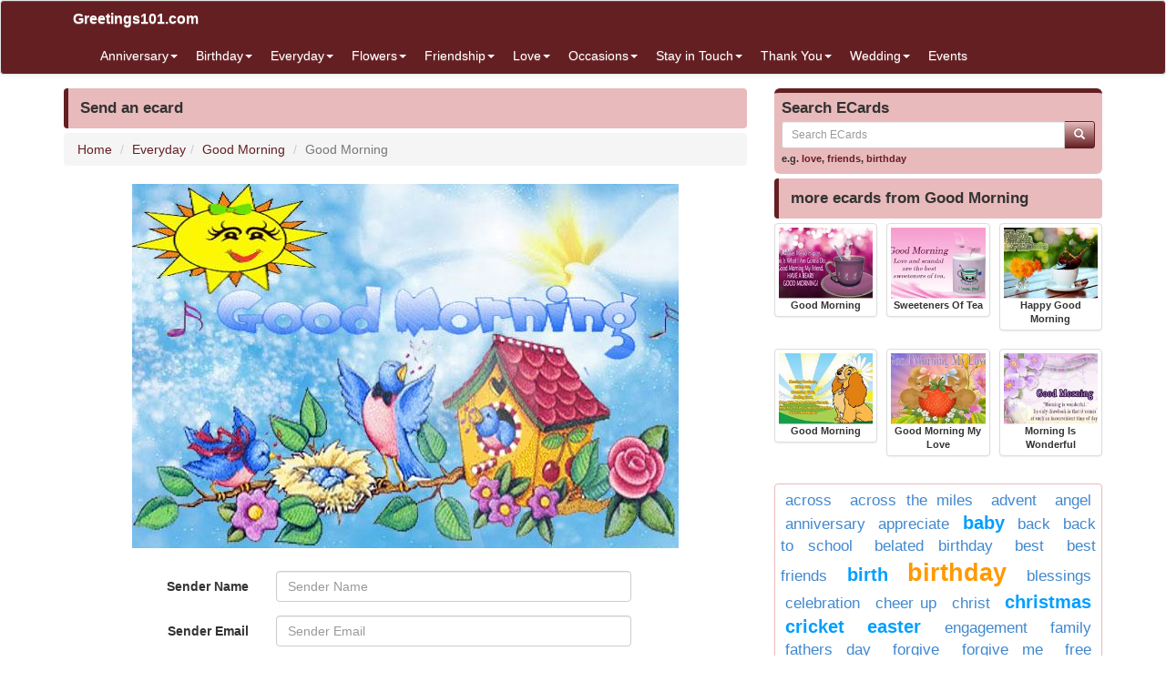

--- FILE ---
content_type: text/html; charset=utf-8
request_url: https://www.greetings101.com/ecard/id_1759/Good_Morning/Good_Morning
body_size: 8336
content:


<!DOCTYPE html>

<html>
<head>
    <meta name="viewport" content="width=device-width" />
    <title>Send Free ECard : Good Morning from Greetings101.com</title>
    <meta name="description" content="Send free online greeting cards, ecards, postcards &amp;amp; egreetings with quotes for friends and family on special occasions: Birthdays, Love, Weddings, Thank You cards, Invitations, Anniversary ecards and much more" />
    <meta name="keywords" content="ecards, free ecards, greeting cards, greetings, online cards, free online ecard, e-cards, greeting cards, free greeting cards, free egreetings, free greetings, online egreetings, online ecard, printable cards, free e-card, funny cards, egreetings, free printable greeting card, electronic greeting card, email greeting card, birthday cards, invitation cards, season&#39;s greetings, love, friendship, weddings invitations, anniversary, free postcards, electronic cards, christmas, thanksgiving, new year, valentines day" />
    <meta name="google-site-verification" content="qzSRv74DIZJabwtQlkl1oGe2M8SoXNsC0m98_kd8OB4" />
    <meta http-equiv="x-ua-compatible" content="IE=edge">
                    
    <link href="/content/css?v=cQQWqGrvyVl4opn14AHnyTRJR6bvdh731LVvXfYIl581" rel="stylesheet"/>

</head>
<body>


<nav class="navbar navbar-default navbar-condensed">
    <div class="container">
        <div class="container-fluid">
            <div class="navbar-header">
                <button type="button" class="navbar-toggle collapsed" data-toggle="collapse" data-target="#bs-example-navbar-collapse-1">
                    <span class="sr-only">Toggle navigation</span>
                    <span class="icon-bar"></span>
                    <span class="icon-bar"></span>
                    <span class="icon-bar"></span>
                </button>
                <a class="navbar-brand" href="https://www.greetings101.com/">Greetings101.com</a>
            </div>
            <div class="collapse navbar-collapse" id="bs-example-navbar-collapse-1">
                <ul class="nav navbar-nav">
                        <li class="dropdown">
                            <a href="/Anniversary-ecards" class="dropdown-toggle" data-toggle="dropdown" role="button">Anniversary<span class="caret"></span></a>
                            <ul class="dropdown-menu" role="menu">
                                    <li><a href="/Anniversary/Congratulations-ecards">Congratulations</a></li>
                                    <li><a href="/Anniversary/Personalized-ecards">Personalized</a></li>
                            </ul>

                        </li>
                        <li class="dropdown">
                            <a href="/Birthday-ecards" class="dropdown-toggle" data-toggle="dropdown" role="button">Birthday<span class="caret"></span></a>
                            <ul class="dropdown-menu" role="menu">
                                    <li><a href="/Birthday/Belated-ecards">Belated</a></li>
                                    <li><a href="/Birthday/Brother-ecards">Brother</a></li>
                                    <li><a href="/Birthday/Cute-ecards">Cute</a></li>
                                    <li><a href="/Birthday/Friends-ecards">Friends</a></li>
                                    <li><a href="/Birthday/Funny-ecards">Funny</a></li>
                                    <li><a href="/Birthday/General-ecards">General</a></li>
                                    <li><a href="/Birthday/Grandparents-ecards">Grandparents</a></li>
                                    <li><a href="/Birthday/Just-for-Her-ecards">Just for Her</a></li>
                                    <li><a href="/Birthday/Just-for-Him-ecards">Just for Him</a></li>
                                    <li><a href="/Birthday/Kids-ecards">Kids</a></li>
                                    <li><a href="/Birthday/Mom-And-Dad-ecards">Mom And Dad</a></li>
                                    <li><a href="/Birthday/Special-ecards">Special</a></li>
                                    <li><a href="/Birthday/Teacher-ecards">Teacher</a></li>
                                    <li><a href="/Birthday/Wishes-ecards">Wishes</a></li>
                            </ul>

                        </li>
                        <li class="dropdown">
                            <a href="/Everyday-ecards" class="dropdown-toggle" data-toggle="dropdown" role="button">Everyday<span class="caret"></span></a>
                            <ul class="dropdown-menu" role="menu">
                                    <li><a href="/Everyday/Blessing-you-ecards">Blessing you</a></li>
                                    <li><a href="/Everyday/Bon-voyage-ecards">Bon voyage</a></li>
                                    <li><a href="/Everyday/Cheer-Up-ecards">Cheer Up</a></li>
                                    <li><a href="/Everyday/Get-Well-Soon-ecards">Get Well Soon</a></li>
                                    <li><a href="/Everyday/Good-Luck-ecards">Good Luck</a></li>
                                    <li><a href="/Everyday/Good-Morning-ecards">Good Morning</a></li>
                                    <li><a href="/Everyday/Good-Night-ecards">Good Night</a></li>
                                    <li><a href="/Everyday/Happy-holiday-ecards">Happy holiday</a></li>
                                    <li><a href="/Everyday/Have-a-Great-Day-ecards">Have a Great Day</a></li>
                                    <li><a href="/Everyday/Seasons-greetings-ecards">Season&#39;s greetings</a></li>
                                    <li><a href="/Everyday/Sorry-ecards">Sorry</a></li>
                                    <li><a href="/Everyday/Today-ecards">Today</a></li>
                            </ul>

                        </li>
                        <li class="dropdown">
                            <a href="/Flowers-ecards" class="dropdown-toggle" data-toggle="dropdown" role="button">Flowers<span class="caret"></span></a>
                            <ul class="dropdown-menu" role="menu">
                                    <li><a href="/Flowers/Floral-Wishes-ecards">Floral Wishes</a></li>
                                    <li><a href="/Flowers/For-a-friend-ecards">For a friend</a></li>
                                    <li><a href="/Flowers/For-someone-you-care-ecards">For someone you care</a></li>
                                    <li><a href="/Flowers/Inspirational-ecards">Inspirational</a></li>
                                    <li><a href="/Flowers/Rose-for-you-ecards">Rose for you</a></li>
                                    <li><a href="/Flowers/Thankyou-ecards">Thankyou</a></li>
                            </ul>

                        </li>
                        <li class="dropdown">
                            <a href="/Friendship-ecards" class="dropdown-toggle" data-toggle="dropdown" role="button">Friendship<span class="caret"></span></a>
                            <ul class="dropdown-menu" role="menu">
                                    <li><a href="/Friendship/Best-Friends-ecards">Best Friends</a></li>
                                    <li><a href="/Friendship/Friends-Forever-ecards">Friends Forever</a></li>
                                    <li><a href="/Friendship/Hello-ecards">Hello</a></li>
                                    <li><a href="/Friendship/Hugs-and-caring-ecards">Hugs and caring</a></li>
                                    <li><a href="/Friendship/Keep-In-Touch-ecards">Keep In Touch</a></li>
                                    <li><a href="/Friendship/Missing-you-ecards">Missing you</a></li>
                                    <li><a href="/Friendship/Smile-ecards">Smile</a></li>
                                    <li><a href="/Friendship/Sorry-ecards">Sorry</a></li>
                                    <li><a href="/Friendship/Special-Friends-ecards">Special Friends</a></li>
                                    <li><a href="/Friendship/Thank-You-ecards">Thank You</a></li>
                            </ul>

                        </li>
                        <li class="dropdown">
                            <a href="/Love-ecards" class="dropdown-toggle" data-toggle="dropdown" role="button">Love<span class="caret"></span></a>
                            <ul class="dropdown-menu" role="menu">
                                    <li><a href="/Love/Flirting-ecards">Flirting</a></li>
                                    <li><a href="/Love/For-Your-Sweetheart-ecards">For Your Sweetheart</a></li>
                                    <li><a href="/Love/Forever-love-ecards">Forever love</a></li>
                                    <li><a href="/Love/Heartbreak-ecards">Heartbreak</a></li>
                                    <li><a href="/Love/I-like-you-ecards">I like you</a></li>
                                    <li><a href="/Love/I-love-you-ecards">I love you</a></li>
                                    <li><a href="/Love/I-Need-You-ecards">I Need You</a></li>
                                    <li><a href="/Love/Madly-in-Love-ecards">Madly in Love</a></li>
                                    <li><a href="/Love/Miss-You-ecards">Miss You</a></li>
                                    <li><a href="/Love/Missing-Her-ecards">Missing Her</a></li>
                                    <li><a href="/Love/Missing-Him-ecards">Missing Him</a></li>
                                    <li><a href="/Love/Mom-And-Dad-ecards">Mom And Dad</a></li>
                                    <li><a href="/Love/Propose-ecards">Propose</a></li>
                                    <li><a href="/Love/Send-a-kiss-ecards">Send a kiss</a></li>
                                    <li><a href="/Love/Thank-You-ecards">Thank You</a></li>
                                    <li><a href="/Love/You-are-Special-ecards">You are Special</a></li>
                            </ul>

                        </li>
                        <li class="dropdown">
                            <a href="/Occasions-ecards" class="dropdown-toggle" data-toggle="dropdown" role="button">Occasions<span class="caret"></span></a>
                            <ul class="dropdown-menu" role="menu">
                                    <li><a href="/Occasions/4th-of-July-ecards">4th of July</a></li>
                                    <li><a href="/Occasions/Anniversary-ecards">Anniversary</a></li>
                                    <li><a href="/Occasions/Back-to-school-ecards">Back to school</a></li>
                                    <li><a href="/Occasions/Bosss-Day-ecards">Boss&#39;s Day</a></li>
                                    <li><a href="/Occasions/Childrens-Day-ecards">Children&#39;s Day</a></li>
                                    <li><a href="/Occasions/Christmas-ecards">Christmas</a></li>
                                    <li><a href="/Occasions/Columbus-Day-ecards">Columbus Day</a></li>
                                    <li><a href="/Occasions/Congrats-ecards">Congrats</a></li>
                                    <li><a href="/Occasions/Diwali-ecards">Diwali</a></li>
                                    <li><a href="/Occasions/Easter-ecards">Easter</a></li>
                                    <li><a href="/Occasions/Eid-Mubarak-ecards">Eid Mubarak</a></li>
                                    <li><a href="/Occasions/Fathers-Day-ecards">Father&#39;s Day</a></li>
                                    <li><a href="/Occasions/Flag-Day-ecards">Flag Day</a></li>
                                    <li><a href="/Occasions/Friendship-Day-ecards">Friendship Day</a></li>
                                    <li><a href="/Occasions/Grandparents-Day-ecards">Grandparents Day</a></li>
                                    <li><a href="/Occasions/Halloween-ecards">Halloween</a></li>
                                    <li><a href="/Occasions/Independence-Day-ecards">Independence Day</a></li>
                                    <li><a href="/Occasions/Memorial-Day-ecards">Memorial Day</a></li>
                                    <li><a href="/Occasions/Mothers-day-ecards">Mothers day</a></li>
                                    <li><a href="/Occasions/New-year-ecards">New year</a></li>
                                    <li><a href="/Occasions/Ramzan-Eid-ecards">Ramzan Eid</a></li>
                                    <li><a href="/Occasions/Rosh-Hashanah-ecards">Rosh Hashanah</a></li>
                                    <li><a href="/Occasions/St--Patricks-Day-ecards">St. Patrick&#39;s Day</a></li>
                                    <li><a href="/Occasions/Teachers-Day-ecards">Teachers&#39; Day</a></li>
                                    <li><a href="/Occasions/Thanksgiving-ecards">Thanksgiving</a></li>
                                    <li><a href="/Occasions/Valentines-Day-ecards">Valentine’s Day</a></li>
                                    <li><a href="/Occasions/Veterans-Day-ecards">Veterans Day</a></li>
                                    <li><a href="/Occasions/Wedding-ecards">Wedding</a></li>
                                    <li><a href="/Occasions/World-Environment-Day-ecards">World Environment Day</a></li>
                            </ul>

                        </li>
                        <li class="dropdown">
                            <a href="/Stay-in-Touch-ecards" class="dropdown-toggle" data-toggle="dropdown" role="button">Stay in Touch<span class="caret"></span></a>
                            <ul class="dropdown-menu" role="menu">
                                    <li><a href="/Stay-in-Touch/Across-the-miles-ecards">Across the miles</a></li>
                                    <li><a href="/Stay-in-Touch/Good-Bye-ecards">Good Bye</a></li>
                                    <li><a href="/Stay-in-Touch/Good-Luck-ecards">Good Luck</a></li>
                                    <li><a href="/Stay-in-Touch/Missing-you-ecards">Missing you</a></li>
                                    <li><a href="/Stay-in-Touch/Sorry-out-of-touch-ecards">Sorry out of touch</a></li>
                                    <li><a href="/Stay-in-Touch/Think-of-you-ecards">Think of you</a></li>
                            </ul>

                        </li>
                        <li class="dropdown">
                            <a href="/Thank-You-ecards" class="dropdown-toggle" data-toggle="dropdown" role="button">Thank You<span class="caret"></span></a>
                            <ul class="dropdown-menu" role="menu">
                                    <li><a href="/Thank-You/For-Everything-ecards">For Everything</a></li>
                                    <li><a href="/Thank-You/General-ecards">General</a></li>
                            </ul>

                        </li>
                        <li class="dropdown">
                            <a href="/Wedding-ecards" class="dropdown-toggle" data-toggle="dropdown" role="button">Wedding<span class="caret"></span></a>
                            <ul class="dropdown-menu" role="menu">
                                    <li><a href="/Wedding/Announcements-ecards">Announcements</a></li>
                                    <li><a href="/Wedding/Belated-Wishes-ecards">Belated Wishes</a></li>
                                    <li><a href="/Wedding/Congratulations-ecards">Congratulations</a></li>
                                    <li><a href="/Wedding/Engagement-ecards">Engagement</a></li>
                                    <li><a href="/Wedding/Invitations-ecards">Invitations</a></li>
                                    <li><a href="/Wedding/Just-married-ecards">Just married</a></li>
                                    <li><a href="/Wedding/Marry-me-ecards">Marry me</a></li>
                                    <li><a href="/Wedding/Thank-Yous-ecards">Thank You&#39;s</a></li>
                                    <li><a href="/Wedding/Wishes-ecards">Wishes</a></li>
                            </ul>

                        </li>
                    <li><a href="/events">Events</a></li>
                </ul>
                

            </div>
        </div>
    </div>
</nav>


    <div class="container bottom5 ">

    </div>



    <div class="container">
        
<div class="row">
    <div class="col-sm-8">
        <div class="content-header"><h1>Send an ecard</h1></div>

        <ol class="breadcrumb">
<li><a href="/">Home</a></li>
<li><a href="/Everyday-ecards">Everyday</a></li><li><a href="/Everyday/Good-Morning-ecards">Good Morning</a></li>
<li class="active">Good Morning</li>
</ol>

        <img src="/ecards/Everyday/Good-Morning/goodmorning1_oiwdf.jpg" class="img-responsive center-block bottom15" id="ecardimg" alt="Good Morning" title="Good Morning"/>
        <p class="text-center fontbold color-dark"></p>
        <div style="max-width: 600px;" class="center-block">

<form action="/ecard/id_1759/Good_Morning/Good_Morning" class="form-horizontal pform" data-ajax="true" data-ajax-begin="ajax_button_OnBegin(&#39;btn_submit_tags&#39;,true);" data-ajax-complete="ajax_button_OnBegin(&#39;btn_submit_tags&#39;,false);" data-ajax-failure="ajax_button_OnFailure(&#39;btn_submit_tags&#39;,false);" data-ajax-method="POST" data-ajax-mode="replace" data-ajax-update="#spanResults" method="post">                <div id="spanResults" class="center-block"></div>
                <div class="clearfix top10 bottom10" ></div>
                <div id="frmEcard">
                    <div class="form-group">
                        <label for="SenderName" class="col-sm-3 control-label">Sender Name</label>
                        <div class="col-sm-8">
                            <input type="text" class="form-control" id="SenderName" placeholder="Sender Name" name="SenderName">
                        </div>
                    </div>
                    <div class="form-group">
                        <label for="SenderEmail" class="col-sm-3 control-label">Sender Email</label>
                        <div class="col-sm-8">
                            <input type="email" class="form-control" id="SenderEmail" placeholder="Sender Email" name="SenderEmail">
                        </div>
                    </div>
                    <div class="form-group">
                        <label for="PersonalMessage" class="col-sm-3 control-label">Personal Message</label>
                        <div class="col-sm-8">
                            <textarea class="form-control" rows="10" id="PersonalMessage" name="PersonalMessage"></textarea>
                        </div>
                    </div>
                    <div class="form-group">
                        <label for="Recipients" class="col-sm-3 control-label">Recipient Email(s)</label>
                        <div class="col-sm-8">
                            <textarea class="form-control" rows="5" placeholder="type each email address on a new line" id="Recipients" name="Recipients"></textarea>
                            <p class="help-block">type each email address on a new line</p>
                        </div>
                    </div>
                    <div class="panel panel-info">
                        <div class="panel-heading">Message Customizations</div>
                        <div class="panel-body">
                            <div class="form-group">
                                <label for="bgColor" class="col-sm-3 control-label">Background Color</label>
                                <div class="col-sm-4">
                                    <select onchange="previewFont()" id="bgColor" class="form-control" name="bgColor">
                                            <option class="form-control" style="background-color: #f0f8ff" >aliceblue</option>
                                            <option class="form-control" style="background-color: #faebd7" >antiquewhite</option>
                                            <option class="form-control" style="background-color: #00ffff" >aqua</option>
                                            <option class="form-control" style="background-color: #7fffd4" >aquamarine</option>
                                            <option class="form-control" style="background-color: #f0ffff" >azure</option>
                                            <option class="form-control" style="background-color: #f5f5dc" selected>beige</option>
                                            <option class="form-control" style="background-color: #ffe4c4" >bisque</option>
                                            <option class="form-control" style="background-color: #000000" >black</option>
                                            <option class="form-control" style="background-color: #ffebcd" >blanchedalmond</option>
                                            <option class="form-control" style="background-color: #0000ff" >blue</option>
                                            <option class="form-control" style="background-color: #8a2be2" >blueviolet</option>
                                            <option class="form-control" style="background-color: #a52a2a" >brown</option>
                                            <option class="form-control" style="background-color: #deb887" >burlywood</option>
                                            <option class="form-control" style="background-color: #5f9ea0" >cadetblue</option>
                                            <option class="form-control" style="background-color: #7fff00" >chartreuse</option>
                                            <option class="form-control" style="background-color: #d2691e" >chocolate</option>
                                            <option class="form-control" style="background-color: #ff7f50" >coral</option>
                                            <option class="form-control" style="background-color: #6495ed" >cornflowerblue</option>
                                            <option class="form-control" style="background-color: #fff8dc" >cornsilk</option>
                                            <option class="form-control" style="background-color: #dc143c" >crimson</option>
                                            <option class="form-control" style="background-color: #00ffff" >cyan</option>
                                            <option class="form-control" style="background-color: #00008b" >darkblue</option>
                                            <option class="form-control" style="background-color: #008b8b" >darkcyan</option>
                                            <option class="form-control" style="background-color: #b8860b" >darkgoldenrod</option>
                                            <option class="form-control" style="background-color: #a9a9a9" >darkgray</option>
                                            <option class="form-control" style="background-color: #006400" >darkgreen</option>
                                            <option class="form-control" style="background-color: #bdb76b" >darkkhaki</option>
                                            <option class="form-control" style="background-color: #8b008b" >darkmagenta</option>
                                            <option class="form-control" style="background-color: #556b2f" >darkolivegreen</option>
                                            <option class="form-control" style="background-color: #ff8c00" >darkorange</option>
                                            <option class="form-control" style="background-color: #9932cc" >darkorchid</option>
                                            <option class="form-control" style="background-color: #8b0000" >darkred</option>
                                            <option class="form-control" style="background-color: #e9967a" >darksalmon</option>
                                            <option class="form-control" style="background-color: #8fbc8f" >darkseagreen</option>
                                            <option class="form-control" style="background-color: #483d8b" >darkslateblue</option>
                                            <option class="form-control" style="background-color: #2f4f4f" >darkslategray</option>
                                            <option class="form-control" style="background-color: #00ced1" >darkturquoise</option>
                                            <option class="form-control" style="background-color: #9400d3" >darkviolet</option>
                                            <option class="form-control" style="background-color: #ff1493" >deeppink</option>
                                            <option class="form-control" style="background-color: #00bfff" >deepskyblue</option>
                                            <option class="form-control" style="background-color: #696969" >dimgray</option>
                                            <option class="form-control" style="background-color: #1e90ff" >dodgerblue</option>
                                            <option class="form-control" style="background-color: #b22222" >firebrick</option>
                                            <option class="form-control" style="background-color: #fffaf0" >floralwhite</option>
                                            <option class="form-control" style="background-color: #228b22" >forestgreen</option>
                                            <option class="form-control" style="background-color: #ff00ff" >fuchsia</option>
                                            <option class="form-control" style="background-color: #dcdcdc" >gainsboro</option>
                                            <option class="form-control" style="background-color: #f8f8ff" >ghostwhite</option>
                                            <option class="form-control" style="background-color: #ffd700" >gold</option>
                                            <option class="form-control" style="background-color: #daa520" >goldenrod</option>
                                            <option class="form-control" style="background-color: #808080" >gray</option>
                                            <option class="form-control" style="background-color: #008000" >green</option>
                                            <option class="form-control" style="background-color: #adff2f" >greenyellow</option>
                                            <option class="form-control" style="background-color: #f0fff0" >honeydew</option>
                                            <option class="form-control" style="background-color: #ff69b4" >hotpink</option>
                                            <option class="form-control" style="background-color: #cd5c5c" >indianred </option>
                                            <option class="form-control" style="background-color: #4b0082" >indigo </option>
                                            <option class="form-control" style="background-color: #fffff0" >ivory</option>
                                            <option class="form-control" style="background-color: #f0e68c" >khaki</option>
                                            <option class="form-control" style="background-color: #e6e6fa" >lavender</option>
                                            <option class="form-control" style="background-color: #fff0f5" >lavenderblush</option>
                                            <option class="form-control" style="background-color: #7cfc00" >lawngreen</option>
                                            <option class="form-control" style="background-color: #fffacd" >lemonchiffon</option>
                                            <option class="form-control" style="background-color: #add8e6" >lightblue</option>
                                            <option class="form-control" style="background-color: #f08080" >lightcoral</option>
                                            <option class="form-control" style="background-color: #e0ffff" >lightcyan</option>
                                            <option class="form-control" style="background-color: #fafad2" >lightgoldenrodyellow</option>
                                            <option class="form-control" style="background-color: #d3d3d3" >lightgrey</option>
                                            <option class="form-control" style="background-color: #90ee90" >lightgreen</option>
                                            <option class="form-control" style="background-color: #ffb6c1" >lightpink</option>
                                            <option class="form-control" style="background-color: #ffa07a" >lightsalmon</option>
                                            <option class="form-control" style="background-color: #20b2aa" >lightseagreen</option>
                                            <option class="form-control" style="background-color: #87cefa" >lightskyblue</option>
                                            <option class="form-control" style="background-color: #778899" >lightslategray</option>
                                            <option class="form-control" style="background-color: #b0c4de" >lightsteelblue</option>
                                            <option class="form-control" style="background-color: #ffffe0" >lightyellow</option>
                                            <option class="form-control" style="background-color: #00ff00" >lime</option>
                                            <option class="form-control" style="background-color: #32cd32" >limegreen</option>
                                            <option class="form-control" style="background-color: #faf0e6" >linen</option>
                                            <option class="form-control" style="background-color: #ff00ff" >magenta</option>
                                            <option class="form-control" style="background-color: #800000" >maroon</option>
                                            <option class="form-control" style="background-color: #66cdaa" >mediumaquamarine</option>
                                            <option class="form-control" style="background-color: #0000cd" >mediumblue</option>
                                            <option class="form-control" style="background-color: #ba55d3" >mediumorchid</option>
                                            <option class="form-control" style="background-color: #9370d8" >mediumpurple</option>
                                            <option class="form-control" style="background-color: #3cb371" >mediumseagreen</option>
                                            <option class="form-control" style="background-color: #7b68ee" >mediumslateblue</option>
                                            <option class="form-control" style="background-color: #00fa9a" >mediumspringgreen</option>
                                            <option class="form-control" style="background-color: #48d1cc" >mediumturquoise</option>
                                            <option class="form-control" style="background-color: #c71585" >mediumvioletred</option>
                                            <option class="form-control" style="background-color: #191970" >midnightblue</option>
                                            <option class="form-control" style="background-color: #f5fffa" >mintcream</option>
                                            <option class="form-control" style="background-color: #ffe4e1" >mistyrose</option>
                                            <option class="form-control" style="background-color: #ffe4b5" >moccasin</option>
                                            <option class="form-control" style="background-color: #ffdead" >navajowhite</option>
                                            <option class="form-control" style="background-color: #000080" >navy</option>
                                            <option class="form-control" style="background-color: #fdf5e6" >oldlace</option>
                                            <option class="form-control" style="background-color: #808000" >olive</option>
                                            <option class="form-control" style="background-color: #6b8e23" >olivedrab</option>
                                            <option class="form-control" style="background-color: #ffa500" >orange</option>
                                            <option class="form-control" style="background-color: #ff4500" >orangered</option>
                                            <option class="form-control" style="background-color: #da70d6" >orchid</option>
                                            <option class="form-control" style="background-color: #eee8aa" >palegoldenrod</option>
                                            <option class="form-control" style="background-color: #98fb98" >palegreen</option>
                                            <option class="form-control" style="background-color: #afeeee" >paleturquoise</option>
                                            <option class="form-control" style="background-color: #d87093" >palevioletred</option>
                                            <option class="form-control" style="background-color: #ffefd5" >papayawhip</option>
                                            <option class="form-control" style="background-color: #ffdab9" >peachpuff</option>
                                            <option class="form-control" style="background-color: #cd853f" >peru</option>
                                            <option class="form-control" style="background-color: #ffc0cb" >pink</option>
                                            <option class="form-control" style="background-color: #dda0dd" >plum</option>
                                            <option class="form-control" style="background-color: #b0e0e6" >powderblue</option>
                                            <option class="form-control" style="background-color: #800080" >purple</option>
                                            <option class="form-control" style="background-color: #ff0000" >red</option>
                                            <option class="form-control" style="background-color: #bc8f8f" >rosybrown</option>
                                            <option class="form-control" style="background-color: #4169e1" >royalblue</option>
                                            <option class="form-control" style="background-color: #8b4513" >saddlebrown</option>
                                            <option class="form-control" style="background-color: #fa8072" >salmon</option>
                                            <option class="form-control" style="background-color: #f4a460" >sandybrown</option>
                                            <option class="form-control" style="background-color: #2e8b57" >seagreen</option>
                                            <option class="form-control" style="background-color: #fff5ee" >seashell</option>
                                            <option class="form-control" style="background-color: #a0522d" >sienna</option>
                                            <option class="form-control" style="background-color: #c0c0c0" >silver</option>
                                            <option class="form-control" style="background-color: #87ceeb" >skyblue</option>
                                            <option class="form-control" style="background-color: #6a5acd" >slateblue</option>
                                            <option class="form-control" style="background-color: #708090" >slategray</option>
                                            <option class="form-control" style="background-color: #fffafa" >snow</option>
                                            <option class="form-control" style="background-color: #00ff7f" >springgreen</option>
                                            <option class="form-control" style="background-color: #4682b4" >steelblue</option>
                                            <option class="form-control" style="background-color: #d2b48c" >tan</option>
                                            <option class="form-control" style="background-color: #008080" >teal</option>
                                            <option class="form-control" style="background-color: #d8bfd8" >thistle</option>
                                            <option class="form-control" style="background-color: #ff6347" >tomato</option>
                                            <option class="form-control" style="background-color: #40e0d0" >turquoise</option>
                                            <option class="form-control" style="background-color: #ee82ee" >violet</option>
                                            <option class="form-control" style="background-color: #f5deb3" >wheat</option>
                                            <option class="form-control" style="background-color: #ffffff" >white</option>
                                            <option class="form-control" style="background-color: #f5f5f5" >whitesmoke</option>
                                            <option class="form-control" style="background-color: #ffff00" >yellow</option>
                                            <option class="form-control" style="background-color: #9acd32" >yellowgreen</option>
                                    </select>

                                </div>
                            </div>
                            <div class="form-group">
                                <label for="fgColor" class="col-sm-3 control-label">Font Color</label>
                                <div class="col-sm-4">
                                    <select onchange="previewFont()" id="fgColor" class="form-control" name="fgColor">
                                            <option class="form-control" style="background-color: #f0f8ff" >aliceblue</option>
                                            <option class="form-control" style="background-color: #faebd7" >antiquewhite</option>
                                            <option class="form-control" style="background-color: #00ffff" >aqua</option>
                                            <option class="form-control" style="background-color: #7fffd4" >aquamarine</option>
                                            <option class="form-control" style="background-color: #f0ffff" >azure</option>
                                            <option class="form-control" style="background-color: #f5f5dc" >beige</option>
                                            <option class="form-control" style="background-color: #ffe4c4" >bisque</option>
                                            <option class="form-control" style="background-color: #000000" >black</option>
                                            <option class="form-control" style="background-color: #ffebcd" >blanchedalmond</option>
                                            <option class="form-control" style="background-color: #0000ff" >blue</option>
                                            <option class="form-control" style="background-color: #8a2be2" >blueviolet</option>
                                            <option class="form-control" style="background-color: #a52a2a" >brown</option>
                                            <option class="form-control" style="background-color: #deb887" >burlywood</option>
                                            <option class="form-control" style="background-color: #5f9ea0" >cadetblue</option>
                                            <option class="form-control" style="background-color: #7fff00" >chartreuse</option>
                                            <option class="form-control" style="background-color: #d2691e" >chocolate</option>
                                            <option class="form-control" style="background-color: #ff7f50" >coral</option>
                                            <option class="form-control" style="background-color: #6495ed" >cornflowerblue</option>
                                            <option class="form-control" style="background-color: #fff8dc" >cornsilk</option>
                                            <option class="form-control" style="background-color: #dc143c" >crimson</option>
                                            <option class="form-control" style="background-color: #00ffff" >cyan</option>
                                            <option class="form-control" style="background-color: #00008b" >darkblue</option>
                                            <option class="form-control" style="background-color: #008b8b" >darkcyan</option>
                                            <option class="form-control" style="background-color: #b8860b" >darkgoldenrod</option>
                                            <option class="form-control" style="background-color: #a9a9a9" >darkgray</option>
                                            <option class="form-control" style="background-color: #006400" >darkgreen</option>
                                            <option class="form-control" style="background-color: #bdb76b" >darkkhaki</option>
                                            <option class="form-control" style="background-color: #8b008b" >darkmagenta</option>
                                            <option class="form-control" style="background-color: #556b2f" >darkolivegreen</option>
                                            <option class="form-control" style="background-color: #ff8c00" >darkorange</option>
                                            <option class="form-control" style="background-color: #9932cc" >darkorchid</option>
                                            <option class="form-control" style="background-color: #8b0000" selected>darkred</option>
                                            <option class="form-control" style="background-color: #e9967a" >darksalmon</option>
                                            <option class="form-control" style="background-color: #8fbc8f" >darkseagreen</option>
                                            <option class="form-control" style="background-color: #483d8b" >darkslateblue</option>
                                            <option class="form-control" style="background-color: #2f4f4f" >darkslategray</option>
                                            <option class="form-control" style="background-color: #00ced1" >darkturquoise</option>
                                            <option class="form-control" style="background-color: #9400d3" >darkviolet</option>
                                            <option class="form-control" style="background-color: #ff1493" >deeppink</option>
                                            <option class="form-control" style="background-color: #00bfff" >deepskyblue</option>
                                            <option class="form-control" style="background-color: #696969" >dimgray</option>
                                            <option class="form-control" style="background-color: #1e90ff" >dodgerblue</option>
                                            <option class="form-control" style="background-color: #b22222" >firebrick</option>
                                            <option class="form-control" style="background-color: #fffaf0" >floralwhite</option>
                                            <option class="form-control" style="background-color: #228b22" >forestgreen</option>
                                            <option class="form-control" style="background-color: #ff00ff" >fuchsia</option>
                                            <option class="form-control" style="background-color: #dcdcdc" >gainsboro</option>
                                            <option class="form-control" style="background-color: #f8f8ff" >ghostwhite</option>
                                            <option class="form-control" style="background-color: #ffd700" >gold</option>
                                            <option class="form-control" style="background-color: #daa520" >goldenrod</option>
                                            <option class="form-control" style="background-color: #808080" >gray</option>
                                            <option class="form-control" style="background-color: #008000" >green</option>
                                            <option class="form-control" style="background-color: #adff2f" >greenyellow</option>
                                            <option class="form-control" style="background-color: #f0fff0" >honeydew</option>
                                            <option class="form-control" style="background-color: #ff69b4" >hotpink</option>
                                            <option class="form-control" style="background-color: #cd5c5c" >indianred </option>
                                            <option class="form-control" style="background-color: #4b0082" >indigo </option>
                                            <option class="form-control" style="background-color: #fffff0" >ivory</option>
                                            <option class="form-control" style="background-color: #f0e68c" >khaki</option>
                                            <option class="form-control" style="background-color: #e6e6fa" >lavender</option>
                                            <option class="form-control" style="background-color: #fff0f5" >lavenderblush</option>
                                            <option class="form-control" style="background-color: #7cfc00" >lawngreen</option>
                                            <option class="form-control" style="background-color: #fffacd" >lemonchiffon</option>
                                            <option class="form-control" style="background-color: #add8e6" >lightblue</option>
                                            <option class="form-control" style="background-color: #f08080" >lightcoral</option>
                                            <option class="form-control" style="background-color: #e0ffff" >lightcyan</option>
                                            <option class="form-control" style="background-color: #fafad2" >lightgoldenrodyellow</option>
                                            <option class="form-control" style="background-color: #d3d3d3" >lightgrey</option>
                                            <option class="form-control" style="background-color: #90ee90" >lightgreen</option>
                                            <option class="form-control" style="background-color: #ffb6c1" >lightpink</option>
                                            <option class="form-control" style="background-color: #ffa07a" >lightsalmon</option>
                                            <option class="form-control" style="background-color: #20b2aa" >lightseagreen</option>
                                            <option class="form-control" style="background-color: #87cefa" >lightskyblue</option>
                                            <option class="form-control" style="background-color: #778899" >lightslategray</option>
                                            <option class="form-control" style="background-color: #b0c4de" >lightsteelblue</option>
                                            <option class="form-control" style="background-color: #ffffe0" >lightyellow</option>
                                            <option class="form-control" style="background-color: #00ff00" >lime</option>
                                            <option class="form-control" style="background-color: #32cd32" >limegreen</option>
                                            <option class="form-control" style="background-color: #faf0e6" >linen</option>
                                            <option class="form-control" style="background-color: #ff00ff" >magenta</option>
                                            <option class="form-control" style="background-color: #800000" >maroon</option>
                                            <option class="form-control" style="background-color: #66cdaa" >mediumaquamarine</option>
                                            <option class="form-control" style="background-color: #0000cd" >mediumblue</option>
                                            <option class="form-control" style="background-color: #ba55d3" >mediumorchid</option>
                                            <option class="form-control" style="background-color: #9370d8" >mediumpurple</option>
                                            <option class="form-control" style="background-color: #3cb371" >mediumseagreen</option>
                                            <option class="form-control" style="background-color: #7b68ee" >mediumslateblue</option>
                                            <option class="form-control" style="background-color: #00fa9a" >mediumspringgreen</option>
                                            <option class="form-control" style="background-color: #48d1cc" >mediumturquoise</option>
                                            <option class="form-control" style="background-color: #c71585" >mediumvioletred</option>
                                            <option class="form-control" style="background-color: #191970" >midnightblue</option>
                                            <option class="form-control" style="background-color: #f5fffa" >mintcream</option>
                                            <option class="form-control" style="background-color: #ffe4e1" >mistyrose</option>
                                            <option class="form-control" style="background-color: #ffe4b5" >moccasin</option>
                                            <option class="form-control" style="background-color: #ffdead" >navajowhite</option>
                                            <option class="form-control" style="background-color: #000080" >navy</option>
                                            <option class="form-control" style="background-color: #fdf5e6" >oldlace</option>
                                            <option class="form-control" style="background-color: #808000" >olive</option>
                                            <option class="form-control" style="background-color: #6b8e23" >olivedrab</option>
                                            <option class="form-control" style="background-color: #ffa500" >orange</option>
                                            <option class="form-control" style="background-color: #ff4500" >orangered</option>
                                            <option class="form-control" style="background-color: #da70d6" >orchid</option>
                                            <option class="form-control" style="background-color: #eee8aa" >palegoldenrod</option>
                                            <option class="form-control" style="background-color: #98fb98" >palegreen</option>
                                            <option class="form-control" style="background-color: #afeeee" >paleturquoise</option>
                                            <option class="form-control" style="background-color: #d87093" >palevioletred</option>
                                            <option class="form-control" style="background-color: #ffefd5" >papayawhip</option>
                                            <option class="form-control" style="background-color: #ffdab9" >peachpuff</option>
                                            <option class="form-control" style="background-color: #cd853f" >peru</option>
                                            <option class="form-control" style="background-color: #ffc0cb" >pink</option>
                                            <option class="form-control" style="background-color: #dda0dd" >plum</option>
                                            <option class="form-control" style="background-color: #b0e0e6" >powderblue</option>
                                            <option class="form-control" style="background-color: #800080" >purple</option>
                                            <option class="form-control" style="background-color: #ff0000" >red</option>
                                            <option class="form-control" style="background-color: #bc8f8f" >rosybrown</option>
                                            <option class="form-control" style="background-color: #4169e1" >royalblue</option>
                                            <option class="form-control" style="background-color: #8b4513" >saddlebrown</option>
                                            <option class="form-control" style="background-color: #fa8072" >salmon</option>
                                            <option class="form-control" style="background-color: #f4a460" >sandybrown</option>
                                            <option class="form-control" style="background-color: #2e8b57" >seagreen</option>
                                            <option class="form-control" style="background-color: #fff5ee" >seashell</option>
                                            <option class="form-control" style="background-color: #a0522d" >sienna</option>
                                            <option class="form-control" style="background-color: #c0c0c0" >silver</option>
                                            <option class="form-control" style="background-color: #87ceeb" >skyblue</option>
                                            <option class="form-control" style="background-color: #6a5acd" >slateblue</option>
                                            <option class="form-control" style="background-color: #708090" >slategray</option>
                                            <option class="form-control" style="background-color: #fffafa" >snow</option>
                                            <option class="form-control" style="background-color: #00ff7f" >springgreen</option>
                                            <option class="form-control" style="background-color: #4682b4" >steelblue</option>
                                            <option class="form-control" style="background-color: #d2b48c" >tan</option>
                                            <option class="form-control" style="background-color: #008080" >teal</option>
                                            <option class="form-control" style="background-color: #d8bfd8" >thistle</option>
                                            <option class="form-control" style="background-color: #ff6347" >tomato</option>
                                            <option class="form-control" style="background-color: #40e0d0" >turquoise</option>
                                            <option class="form-control" style="background-color: #ee82ee" >violet</option>
                                            <option class="form-control" style="background-color: #f5deb3" >wheat</option>
                                            <option class="form-control" style="background-color: #ffffff" >white</option>
                                            <option class="form-control" style="background-color: #f5f5f5" >whitesmoke</option>
                                            <option class="form-control" style="background-color: #ffff00" >yellow</option>
                                            <option class="form-control" style="background-color: #9acd32" >yellowgreen</option>
                                    </select>
                                </div>
                            </div>
                            <div class="form-group">
                                <label for="fontName" class="col-sm-3 control-label">Select Font</label>
                                <div class="col-sm-4">
                                    <select class="form-control" id="fontName" onchange="previewFont()" name="fontName">
                                            <option class="form-control"  value="amelie">amelie</option>
                                            <option class="form-control"  value="barbie">barbie</option>
                                            <option class="form-control"  value="CATHSGBR">CATHSGBR</option>
                                            <option class="form-control"  value="dakota__">dakota__</option>
                                            <option class="form-control"  value="fairydust">fairydust</option>
                                            <option class="form-control"  value="kayleigh">kayleigh</option>
                                            <option class="form-control"  value="poornut_">poornut_</option>
                                            <option class="form-control"  value="satisfaction">satisfaction</option>
                                            <option class="form-control"  value="signetroundhandceattitalic">signetroundhandceattitalic</option>
                                            <option class="form-control"  value="stephaniemariejf">stephaniemariejf</option>
                                            <option class="form-control"  value="wds011402">wds011402</option>
                                            <option class="form-control"  value="You Are Loved">You Are Loved</option>
                                    </select>
                                </div>
                                <div class="col-sm-4">
                                    <select class="form-control" id="fontSize" onchange="previewFont()" name="fontSize">
                                        <option value="small">Small</option>
                                        <option value="medium">Medium</option>
                                        <option value="large" selected>Large</option>
                                        <option value="xlarge">Xtra-Large</option>
                                    </select>
                                </div>
                            </div>
                            <div class="form-group">
                                <label for="inputEmail3" class="col-sm-3 control-label">Font Preview</label>
                                <div class="col-sm-8">
                                    <img src="/ecardfonts/preview/default.png" id="fontpreview" class="img-responsive" />
                                </div>
                            </div>
                        </div>
                    </div>

                    <div class="form-group">
                        <div class="col-sm-offset-3 col-sm-7">
                            <button type="submit" id="btn_submit" class="btn btn-default">Preview Card</button>
                        </div>
                    </div>
                </div>
</form>        </div>
    </div>
    <div class="col-sm-4">

<form action="/DoSearch" method="post">
    <div class="row">
        <div class="col-md-12">
            <div class="search-box">
                <h4>Search ECards</h4>
                <div class="input-group col-md-12">
                    <input type="text" class="form-control input-sm" placeholder="Search ECards" name="txtSearch" id="txtSearch"/>
                    <span class="input-group-btn">
                        <button class="btn btn-info btn-sm" type="submit">
                            <i class="glyphicon glyphicon-search"></i>
                        </button>
                    </span>
                </div>
                
                <span class="links">e.g. <a href="/search/love">love</a>, <a href="/search/friends">friends</a>, <a href="/search/birthday">birthday</a></span>
            </div>

        </div>
    </div>
</form>

        <div class="content-header"><h1>more ecards from Good Morning</h1></div>
        <div class="row pad-5 bottom10">
                <div class="col-xs-6 col-sm-6 col-md-4 col-lg-4 text-center">
                    <a href="/ecard/1533-good-morning" class="thumbnail">
                        <img src="/ecards/Everyday/Good-Morning/tn_goodmorning2_qxtsp.jpg" class="img-responsive" alt="Good Morning" title="Good Morning" />
                        <div class="caption fontsize-11 fontbold" style="padding:0px;">Good Morning</div>
                    </a>
                </div>
                <div class="col-xs-6 col-sm-6 col-md-4 col-lg-4 text-center">
                    <a href="/ecard/2914-sweeteners-of-tea" class="thumbnail">
                        <img src="/ecards/Everyday/Good-Morning/tn_Sweeteners_Of_Tea_qtqsx.jpg" class="img-responsive" alt="Sweeteners Of Tea" title="Sweeteners Of Tea" />
                        <div class="caption fontsize-11 fontbold" style="padding:0px;">Sweeteners Of Tea</div>
                    </a>
                </div>
<div class="clearfix hidden-md hidden-lg"></div>                <div class="col-xs-6 col-sm-6 col-md-4 col-lg-4 text-center">
                    <a href="/ecard/2928-happy-good-morning" class="thumbnail">
                        <img src="/ecards/Everyday/Good-Morning/tn_goodmorning_fsaqa.jpg" class="img-responsive" alt="Happy Good Morning" title="Happy Good Morning" />
                        <div class="caption fontsize-11 fontbold" style="padding:0px;">Happy Good Morning</div>
                    </a>
                </div>
<div class="clearfix hidden-xs hidden-sm"></div>                <div class="col-xs-6 col-sm-6 col-md-4 col-lg-4 text-center">
                    <a href="/ecard/2250-good-morning" class="thumbnail">
                        <img src="/ecards/Everyday/Good-Morning/tn_goodmorning5_bqhgn.jpg" class="img-responsive" alt="Good Morning" title="Good Morning" />
                        <div class="caption fontsize-11 fontbold" style="padding:0px;">Good Morning</div>
                    </a>
                </div>
<div class="clearfix hidden-md hidden-lg"></div>                <div class="col-xs-6 col-sm-6 col-md-4 col-lg-4 text-center">
                    <a href="/ecard/2251-good-morning-my-love" class="thumbnail">
                        <img src="/ecards/Everyday/Good-Morning/tn_goodmorning6_atcpz.jpg" class="img-responsive" alt="Good Morning My Love" title="Good Morning My Love" />
                        <div class="caption fontsize-11 fontbold" style="padding:0px;">Good Morning My Love</div>
                    </a>
                </div>
                <div class="col-xs-6 col-sm-6 col-md-4 col-lg-4 text-center">
                    <a href="/ecard/2901-morning-is-wonderful" class="thumbnail">
                        <img src="/ecards/Everyday/Good-Morning/tn_Morning_Is_Wonderful_pakxn.jpg" class="img-responsive" alt="Morning Is Wonderful" title="Morning Is Wonderful" />
                        <div class="caption fontsize-11 fontbold" style="padding:0px;">Morning Is Wonderful</div>
                    </a>
                </div>
<div class="clearfix hidden-xs hidden-sm"></div><div class="clearfix hidden-md hidden-lg"></div>        </div>


<div class="panel panel-info">
    <div class="panel-body tagCloud">
        <a class="weight4" href="/search/across">across</a> <a class="weight4" href="/search/across+the+miles">across the miles</a> <a class="weight4" href="/search/advent">advent</a> <a class="weight4" href="/search/angel">angel</a> <a class="weight4" href="/search/anniversary">anniversary</a> <a class="weight4" href="/search/Appreciate">Appreciate</a> <a class="weight3" href="/search/baby">baby</a> <a class="weight4" href="/search/back">back</a> <a class="weight4" href="/search/back+to+school">back to school</a> <a class="weight4" href="/search/belated+birthday">belated birthday</a> <a class="weight4" href="/search/best">best</a> <a class="weight4" href="/search/best+friends">best friends</a> <a class="weight3" href="/search/birth">birth</a> <a class="weight1" href="/search/birthday">birthday</a> <a class="weight4" href="/search/blessings">blessings</a> <a class="weight4" href="/search/celebration">celebration</a> <a class="weight4" href="/search/cheer+up">cheer up</a> <a class="weight4" href="/search/christ">christ</a> <a class="weight3" href="/search/christmas">christmas</a> <a class="weight3" href="/search/cricket">cricket</a> <a class="weight3" href="/search/Easter">Easter</a> <a class="weight4" href="/search/engagement">engagement</a> <a class="weight4" href="/search/family">family</a> <a class="weight4" href="/search/fathers+day">fathers day</a> <a class="weight4" href="/search/forgive">forgive</a> <a class="weight4" href="/search/forgive+me">forgive me</a> <a class="weight4" href="/search/free">free</a> <a class="weight3" href="/search/friend">friend</a> <a class="weight2" href="/search/friends">friends</a> <a class="weight3" href="/search/get+well">get well</a> <a class="weight4" href="/search/get+well+soon">get well soon</a> <a class="weight3" href="/search/good">good</a> <a class="weight4" href="/search/Good+bye">Good bye</a> <a class="weight3" href="/search/good+morning">good morning</a> <a class="weight3" href="/search/good+night">good night</a> <a class="weight4" href="/search/Goodbye">Goodbye</a> <a class="weight4" href="/search/great+day">great day</a> <a class="weight4" href="/search/grow">grow</a> <a class="weight4" href="/search/grow+old">grow old</a> <a class="weight4" href="/search/halloween">halloween</a> <a class="weight3" href="/search/happy">happy</a> <a class="weight3" href="/search/happy+birthday">happy birthday</a> <a class="weight4" href="/search/happy+birthday+dad">happy birthday dad</a> <a class="weight4" href="/search/Happy+holidays">Happy holidays</a> <a class="weight4" href="/search/happy+new+year">happy new year</a> <a class="weight4" href="/search/Have">Have</a> <a class="weight4" href="/search/Have+a+good+day">Have a good day</a> <a class="weight4" href="/search/Help">Help</a> <a class="weight4" href="/search/Holiday">Holiday</a> <a class="weight4" href="/search/honeymoon">honeymoon</a> <a class="weight4" href="/search/hugs">hugs</a> <a class="weight3" href="/search/i+like+you">i like you</a> <a class="weight4" href="/search/I+miss+you">I miss you</a> <a class="weight4" href="/search/invitation">invitation</a> <a class="weight4" href="/search/kids">kids</a> <a class="weight4" href="/search/Like">Like</a> <a class="weight2" href="/search/love">love</a> <a class="weight4" href="/search/lovers">lovers</a> <a class="weight4" href="/search/Micke">Micke</a> <a class="weight4" href="/search/mickey">mickey</a> <a class="weight3" href="/search/Mickey+mouse">Mickey mouse</a> <a class="weight4" href="/search/miss">miss</a> <a class="weight3" href="/search/miss+you">miss you</a> <a class="weight4" href="/search/Mothers+day">Mothers day</a> <a class="weight4" href="/search/Moving">Moving</a> <a class="weight4" href="/search/new+baby">new baby</a> <a class="weight4" href="/search/new+car">new car</a> <a class="weight4" href="/search/new+home">new home</a> <a class="weight4" href="/search/New+year">New year</a> <a class="weight4" href="/search/Nice">Nice</a> <a class="weight4" href="/search/nice+day">nice day</a> <a class="weight3" href="/search/Nice+holiday">Nice holiday</a> <a class="weight4" href="/search/party">party</a> <a class="weight4" href="/search/power">power</a> <a class="weight4" href="/search/power+of+love">power of love</a> <a class="weight4" href="/search/promotion">promotion</a> <a class="weight4" href="/search/Rambo">Rambo</a> <a class="weight4" href="/search/Really">Really</a> <a class="weight4" href="/search/Really+sorry">Really sorry</a> <a class="weight4" href="/search/Serious">Serious</a> <a class="weight4" href="/search/sorry">sorry</a> <a class="weight4" href="/search/spring">spring</a> <a class="weight4" href="/search/SWEETY">SWEETY</a> <a class="weight4" href="/search/teacher">teacher</a> <a class="weight3" href="/search/thank">thank</a> <a class="weight3" href="/search/thank+you">thank you</a> <a class="weight4" href="/search/thanks">thanks</a> <a class="weight4" href="/search/thanksgiving">thanksgiving</a> <a class="weight4" href="/search/Vacation">Vacation</a> <a class="weight4" href="/search/valentine">valentine</a> <a class="weight4" href="/search/Valentine+day">Valentine day</a> <a class="weight4" href="/search/valentines">valentines</a> <a class="weight4" href="/search/valentines+day">valentines day</a> <a class="weight4" href="/search/wedding">wedding</a> <a class="weight3" href="/search/wedding+aniversary">wedding aniversary</a> <a class="weight4" href="/search/wedding+anniversary">wedding anniversary</a> <a class="weight4" href="/search/welcome">welcome</a> <a class="weight4" href="/search/Welcome+back">Welcome back</a> <a class="weight4" href="/search/winter">winter</a> <a class="weight3" href="/search/woman">woman</a> 
    </div>
</div>


    </div>
</div>


    </div>
    <footer class="footer">
        <div class="container">

    <div class="row">
        <div class="col-sm-6">Copyright ©2026 Greetings101.com - All Rights Reserved.- {ExecutionTime}</div>
        <div class="col-sm-6 text-right">
                                                 <a href="/c/pages/contactus">Contact Us</a> 

        </div>
    </div>

        </div>

    </footer>



    

    <script src="/bundles/jquery?v=8z6YzzH0c3lAT2R_qe2hLO3ZyowcuHmPA5RUiWrC6gU1"></script>

    <script src="/bundles/jqueryval?v=tbCA1UoE62X7WPrB5lldRIGebkQepUuA4izLhZGKxR41"></script>

    <script src="/bundles/bootstrap?v=6F69ePQjyYoTsSTMs9YCaATNBbN2mbcwXjrwYRFN_Ys1"></script>

    <script src="/bundles/jsscripts?v=WOYJxMJJHUKRCU4rBF2aPa43NBgU8sMxr4z_WKUV4xA1"></script>

    
    <script>
        function previewFont() {
            var fontName = $('#fontName').val();
            var fontSize = $('#fontSize').val();
            var f_color = $('#fgColor').val(); $('#fgColor').attr("style", "background-color: " + f_color + ";");
            var b_color = $('#bgColor').val(); $('#bgColor').attr("style", "background-color: " + b_color + ";");

            $('#fontpreview').attr("src", "/c/ecards/fontview/" + fontName + "/" + fontSize + "/" + f_color + "/" + b_color + "/preview.png");
        }
        previewFont();
    </script>


    <script>
        $(document).ready(function () {
            setTimeout(function () {
                ShowMailingListPOP();
            }, 5000);
        });

        $('.preview').popover({
            'trigger':'hover',
            'html':true,
            'content':function(){
                var url = $(this).attr("data-image-url");
                return '<img src="'+url+'" style="width:100%;">';
            }
        });
        $('.preview-popover').popover({
            'trigger':'hover',
            'html':true
        });
        $(function () {
            $("body").tooltip({ selector: '[data-toggle="tooltip"]' });
        });
    </script>
        <script>
            (function (i, s, o, g, r, a, m) {
                i['GoogleAnalyticsObject'] = r; i[r] = i[r] || function () {
                    (i[r].q = i[r].q || []).push(arguments)
                }, i[r].l = 1 * new Date(); a = s.createElement(o),
                m = s.getElementsByTagName(o)[0]; a.async = 1; a.src = g; m.parentNode.insertBefore(a, m)
            })(window, document, 'script', '//www.google-analytics.com/analytics.js', 'ga');

            ga('create', 'UA-1124990-32', 'auto');
            ga('send', 'pageview');

        </script>
            <script type="text/javascript">
            var sc_project=10521021;
            var sc_invisible=1;
            var sc_security="00014b8e";
        </script>
        <script type="text/javascript" async src="https://www.statcounter.com/counter/counter.js"></script>
        <noscript>
            <div class="statcounter"> <a title="hits counter" href="http://statcounter.com/" target="_blank"> <img class="statcounter" src="http://c.statcounter.com/10521021/0/00014b8e/1/" alt="hits counter"></a></div>
        </noscript>

    


<script defer src="https://static.cloudflareinsights.com/beacon.min.js/vcd15cbe7772f49c399c6a5babf22c1241717689176015" integrity="sha512-ZpsOmlRQV6y907TI0dKBHq9Md29nnaEIPlkf84rnaERnq6zvWvPUqr2ft8M1aS28oN72PdrCzSjY4U6VaAw1EQ==" data-cf-beacon='{"version":"2024.11.0","token":"217e5fa50c244987b900a1ac6116854c","r":1,"server_timing":{"name":{"cfCacheStatus":true,"cfEdge":true,"cfExtPri":true,"cfL4":true,"cfOrigin":true,"cfSpeedBrain":true},"location_startswith":null}}' crossorigin="anonymous"></script>
</body>
</html><script>$(document).ready(function () {$('#loadTime').html('.019 s');});</script>